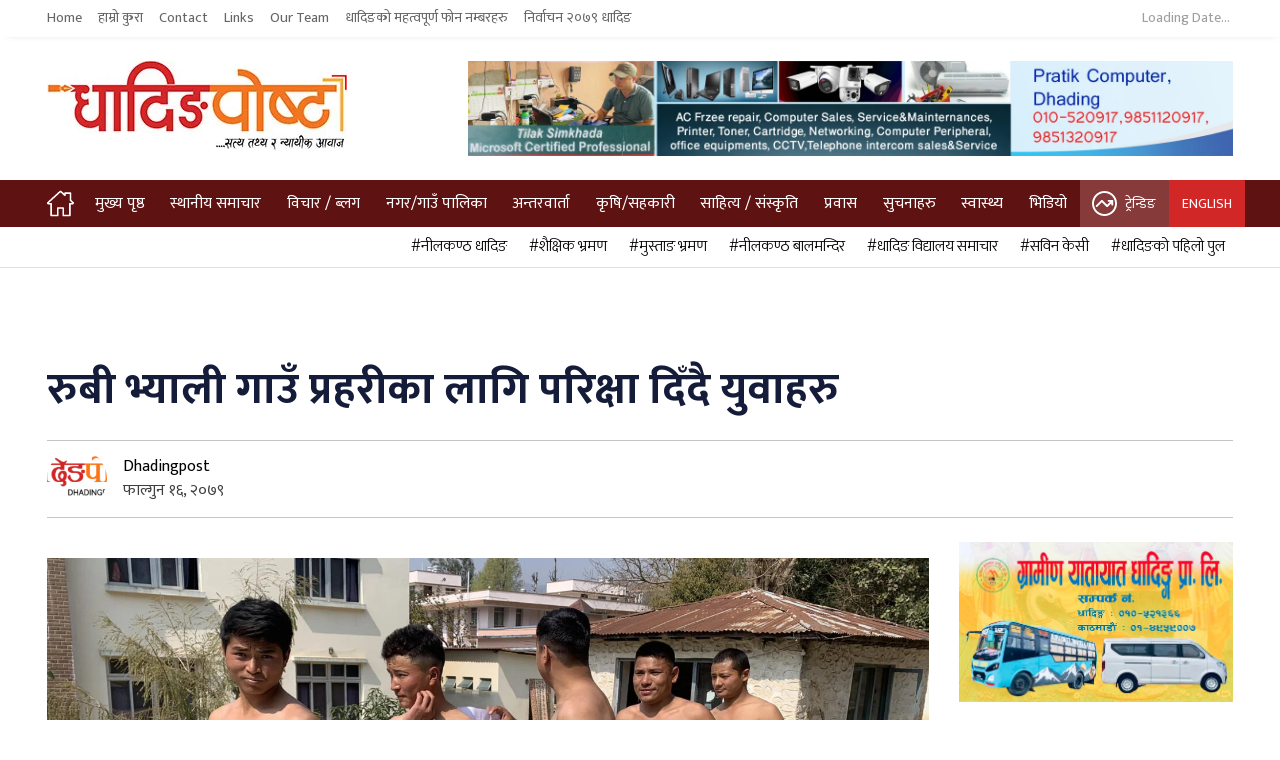

--- FILE ---
content_type: application/javascript; charset=utf-8
request_url: https://cdn.jsdelivr.net/npm/nepali-date-converter/dist/nepali-date-converter.umd.js
body_size: 6685
content:
(function (global, factory) {
    typeof exports === 'object' && typeof module !== 'undefined' ? factory(exports) :
    typeof define === 'function' && define.amd ? define(['exports'], factory) :
    (global = typeof globalThis !== 'undefined' ? globalThis : global || self, factory(global.NepaliDate = {}));
})(this, (function (exports) { 'use strict';

    /******************************************************************************
    Copyright (c) Microsoft Corporation.

    Permission to use, copy, modify, and/or distribute this software for any
    purpose with or without fee is hereby granted.

    THE SOFTWARE IS PROVIDED "AS IS" AND THE AUTHOR DISCLAIMS ALL WARRANTIES WITH
    REGARD TO THIS SOFTWARE INCLUDING ALL IMPLIED WARRANTIES OF MERCHANTABILITY
    AND FITNESS. IN NO EVENT SHALL THE AUTHOR BE LIABLE FOR ANY SPECIAL, DIRECT,
    INDIRECT, OR CONSEQUENTIAL DAMAGES OR ANY DAMAGES WHATSOEVER RESULTING FROM
    LOSS OF USE, DATA OR PROFITS, WHETHER IN AN ACTION OF CONTRACT, NEGLIGENCE OR
    OTHER TORTIOUS ACTION, ARISING OUT OF OR IN CONNECTION WITH THE USE OR
    PERFORMANCE OF THIS SOFTWARE.
    ***************************************************************************** */

    var __assign = function() {
        __assign = Object.assign || function __assign(t) {
            for (var s, i = 1, n = arguments.length; i < n; i++) {
                s = arguments[i];
                for (var p in s) if (Object.prototype.hasOwnProperty.call(s, p)) t[p] = s[p];
            }
            return t;
        };
        return __assign.apply(this, arguments);
    };

    var dateConfigMap = {
        '2000': {
            Baisakh: 30,
            Jestha: 32,
            Asar: 31,
            Shrawan: 32,
            Bhadra: 31,
            Aswin: 30,
            Kartik: 30,
            Mangsir: 30,
            Poush: 29,
            Magh: 30,
            Falgun: 29,
            Chaitra: 31,
        },
        '2001': {
            Baisakh: 31,
            Jestha: 31,
            Asar: 32,
            Shrawan: 31,
            Bhadra: 31,
            Aswin: 31,
            Kartik: 30,
            Mangsir: 29,
            Poush: 30,
            Magh: 29,
            Falgun: 30,
            Chaitra: 30,
        },
        '2002': {
            Baisakh: 31,
            Jestha: 31,
            Asar: 32,
            Shrawan: 32,
            Bhadra: 31,
            Aswin: 30,
            Kartik: 30,
            Mangsir: 29,
            Poush: 30,
            Magh: 29,
            Falgun: 30,
            Chaitra: 30,
        },
        '2003': {
            Baisakh: 31,
            Jestha: 32,
            Asar: 31,
            Shrawan: 32,
            Bhadra: 31,
            Aswin: 30,
            Kartik: 30,
            Mangsir: 30,
            Poush: 29,
            Magh: 29,
            Falgun: 30,
            Chaitra: 31,
        },
        '2004': {
            Baisakh: 30,
            Jestha: 32,
            Asar: 31,
            Shrawan: 32,
            Bhadra: 31,
            Aswin: 30,
            Kartik: 30,
            Mangsir: 30,
            Poush: 29,
            Magh: 30,
            Falgun: 29,
            Chaitra: 31,
        },
        '2005': {
            Baisakh: 31,
            Jestha: 31,
            Asar: 32,
            Shrawan: 31,
            Bhadra: 31,
            Aswin: 31,
            Kartik: 30,
            Mangsir: 29,
            Poush: 30,
            Magh: 29,
            Falgun: 30,
            Chaitra: 30,
        },
        '2006': {
            Baisakh: 31,
            Jestha: 31,
            Asar: 32,
            Shrawan: 32,
            Bhadra: 31,
            Aswin: 30,
            Kartik: 30,
            Mangsir: 29,
            Poush: 30,
            Magh: 29,
            Falgun: 30,
            Chaitra: 30,
        },
        '2007': {
            Baisakh: 31,
            Jestha: 32,
            Asar: 31,
            Shrawan: 32,
            Bhadra: 31,
            Aswin: 30,
            Kartik: 30,
            Mangsir: 30,
            Poush: 29,
            Magh: 29,
            Falgun: 30,
            Chaitra: 31,
        },
        '2008': {
            Baisakh: 31,
            Jestha: 31,
            Asar: 31,
            Shrawan: 32,
            Bhadra: 31,
            Aswin: 31,
            Kartik: 29,
            Mangsir: 30,
            Poush: 30,
            Magh: 29,
            Falgun: 29,
            Chaitra: 31,
        },
        '2009': {
            Baisakh: 31,
            Jestha: 31,
            Asar: 32,
            Shrawan: 31,
            Bhadra: 31,
            Aswin: 31,
            Kartik: 30,
            Mangsir: 29,
            Poush: 30,
            Magh: 29,
            Falgun: 30,
            Chaitra: 30,
        },
        '2010': {
            Baisakh: 31,
            Jestha: 31,
            Asar: 32,
            Shrawan: 32,
            Bhadra: 31,
            Aswin: 30,
            Kartik: 30,
            Mangsir: 29,
            Poush: 30,
            Magh: 29,
            Falgun: 30,
            Chaitra: 30,
        },
        '2011': {
            Baisakh: 31,
            Jestha: 32,
            Asar: 31,
            Shrawan: 32,
            Bhadra: 31,
            Aswin: 30,
            Kartik: 30,
            Mangsir: 30,
            Poush: 29,
            Magh: 29,
            Falgun: 30,
            Chaitra: 31,
        },
        '2012': {
            Baisakh: 31,
            Jestha: 31,
            Asar: 31,
            Shrawan: 32,
            Bhadra: 31,
            Aswin: 31,
            Kartik: 29,
            Mangsir: 30,
            Poush: 30,
            Magh: 29,
            Falgun: 30,
            Chaitra: 30,
        },
        '2013': {
            Baisakh: 31,
            Jestha: 31,
            Asar: 32,
            Shrawan: 31,
            Bhadra: 31,
            Aswin: 31,
            Kartik: 30,
            Mangsir: 29,
            Poush: 30,
            Magh: 29,
            Falgun: 30,
            Chaitra: 30,
        },
        '2014': {
            Baisakh: 31,
            Jestha: 31,
            Asar: 32,
            Shrawan: 32,
            Bhadra: 31,
            Aswin: 30,
            Kartik: 30,
            Mangsir: 29,
            Poush: 30,
            Magh: 29,
            Falgun: 30,
            Chaitra: 30,
        },
        '2015': {
            Baisakh: 31,
            Jestha: 32,
            Asar: 31,
            Shrawan: 32,
            Bhadra: 31,
            Aswin: 30,
            Kartik: 30,
            Mangsir: 30,
            Poush: 29,
            Magh: 29,
            Falgun: 30,
            Chaitra: 31,
        },
        '2016': {
            Baisakh: 31,
            Jestha: 31,
            Asar: 31,
            Shrawan: 32,
            Bhadra: 31,
            Aswin: 31,
            Kartik: 29,
            Mangsir: 30,
            Poush: 30,
            Magh: 29,
            Falgun: 30,
            Chaitra: 30,
        },
        '2017': {
            Baisakh: 31,
            Jestha: 31,
            Asar: 32,
            Shrawan: 31,
            Bhadra: 31,
            Aswin: 31,
            Kartik: 30,
            Mangsir: 29,
            Poush: 30,
            Magh: 29,
            Falgun: 30,
            Chaitra: 30,
        },
        '2018': {
            Baisakh: 31,
            Jestha: 32,
            Asar: 31,
            Shrawan: 32,
            Bhadra: 31,
            Aswin: 30,
            Kartik: 30,
            Mangsir: 29,
            Poush: 30,
            Magh: 29,
            Falgun: 30,
            Chaitra: 30,
        },
        '2019': {
            Baisakh: 31,
            Jestha: 32,
            Asar: 31,
            Shrawan: 32,
            Bhadra: 31,
            Aswin: 30,
            Kartik: 30,
            Mangsir: 30,
            Poush: 29,
            Magh: 30,
            Falgun: 29,
            Chaitra: 31,
        },
        '2020': {
            Baisakh: 31,
            Jestha: 31,
            Asar: 31,
            Shrawan: 32,
            Bhadra: 31,
            Aswin: 31,
            Kartik: 30,
            Mangsir: 29,
            Poush: 30,
            Magh: 29,
            Falgun: 30,
            Chaitra: 30,
        },
        '2021': {
            Baisakh: 31,
            Jestha: 31,
            Asar: 32,
            Shrawan: 31,
            Bhadra: 31,
            Aswin: 31,
            Kartik: 30,
            Mangsir: 29,
            Poush: 30,
            Magh: 29,
            Falgun: 30,
            Chaitra: 30,
        },
        '2022': {
            Baisakh: 31,
            Jestha: 32,
            Asar: 31,
            Shrawan: 32,
            Bhadra: 31,
            Aswin: 30,
            Kartik: 30,
            Mangsir: 30,
            Poush: 29,
            Magh: 29,
            Falgun: 30,
            Chaitra: 30,
        },
        '2023': {
            Baisakh: 31,
            Jestha: 32,
            Asar: 31,
            Shrawan: 32,
            Bhadra: 31,
            Aswin: 30,
            Kartik: 30,
            Mangsir: 30,
            Poush: 29,
            Magh: 30,
            Falgun: 29,
            Chaitra: 31,
        },
        '2024': {
            Baisakh: 31,
            Jestha: 31,
            Asar: 31,
            Shrawan: 32,
            Bhadra: 31,
            Aswin: 31,
            Kartik: 30,
            Mangsir: 29,
            Poush: 30,
            Magh: 29,
            Falgun: 30,
            Chaitra: 30,
        },
        '2025': {
            Baisakh: 31,
            Jestha: 31,
            Asar: 32,
            Shrawan: 31,
            Bhadra: 31,
            Aswin: 31,
            Kartik: 30,
            Mangsir: 29,
            Poush: 30,
            Magh: 29,
            Falgun: 30,
            Chaitra: 30,
        },
        '2026': {
            Baisakh: 31,
            Jestha: 32,
            Asar: 31,
            Shrawan: 32,
            Bhadra: 31,
            Aswin: 30,
            Kartik: 30,
            Mangsir: 30,
            Poush: 29,
            Magh: 29,
            Falgun: 30,
            Chaitra: 31,
        },
        '2027': {
            Baisakh: 30,
            Jestha: 32,
            Asar: 31,
            Shrawan: 32,
            Bhadra: 31,
            Aswin: 30,
            Kartik: 30,
            Mangsir: 30,
            Poush: 29,
            Magh: 30,
            Falgun: 29,
            Chaitra: 31,
        },
        '2028': {
            Baisakh: 31,
            Jestha: 31,
            Asar: 32,
            Shrawan: 31,
            Bhadra: 31,
            Aswin: 31,
            Kartik: 30,
            Mangsir: 29,
            Poush: 30,
            Magh: 29,
            Falgun: 30,
            Chaitra: 30,
        },
        '2029': {
            Baisakh: 31,
            Jestha: 31,
            Asar: 32,
            Shrawan: 31,
            Bhadra: 32,
            Aswin: 30,
            Kartik: 30,
            Mangsir: 29,
            Poush: 30,
            Magh: 29,
            Falgun: 30,
            Chaitra: 30,
        },
        '2030': {
            Baisakh: 31,
            Jestha: 32,
            Asar: 31,
            Shrawan: 32,
            Bhadra: 31,
            Aswin: 30,
            Kartik: 30,
            Mangsir: 30,
            Poush: 29,
            Magh: 29,
            Falgun: 30,
            Chaitra: 31,
        },
        '2031': {
            Baisakh: 30,
            Jestha: 32,
            Asar: 31,
            Shrawan: 32,
            Bhadra: 31,
            Aswin: 30,
            Kartik: 30,
            Mangsir: 30,
            Poush: 29,
            Magh: 30,
            Falgun: 29,
            Chaitra: 31,
        },
        '2032': {
            Baisakh: 31,
            Jestha: 31,
            Asar: 32,
            Shrawan: 31,
            Bhadra: 31,
            Aswin: 31,
            Kartik: 30,
            Mangsir: 29,
            Poush: 30,
            Magh: 29,
            Falgun: 30,
            Chaitra: 30,
        },
        '2033': {
            Baisakh: 31,
            Jestha: 31,
            Asar: 32,
            Shrawan: 32,
            Bhadra: 31,
            Aswin: 30,
            Kartik: 30,
            Mangsir: 29,
            Poush: 30,
            Magh: 29,
            Falgun: 30,
            Chaitra: 30,
        },
        '2034': {
            Baisakh: 31,
            Jestha: 32,
            Asar: 31,
            Shrawan: 32,
            Bhadra: 31,
            Aswin: 30,
            Kartik: 30,
            Mangsir: 30,
            Poush: 29,
            Magh: 29,
            Falgun: 30,
            Chaitra: 31,
        },
        '2035': {
            Baisakh: 30,
            Jestha: 32,
            Asar: 31,
            Shrawan: 32,
            Bhadra: 31,
            Aswin: 31,
            Kartik: 29,
            Mangsir: 30,
            Poush: 30,
            Magh: 29,
            Falgun: 29,
            Chaitra: 31,
        },
        '2036': {
            Baisakh: 31,
            Jestha: 31,
            Asar: 32,
            Shrawan: 31,
            Bhadra: 31,
            Aswin: 31,
            Kartik: 30,
            Mangsir: 29,
            Poush: 30,
            Magh: 29,
            Falgun: 30,
            Chaitra: 30,
        },
        '2037': {
            Baisakh: 31,
            Jestha: 31,
            Asar: 32,
            Shrawan: 32,
            Bhadra: 31,
            Aswin: 30,
            Kartik: 30,
            Mangsir: 29,
            Poush: 30,
            Magh: 29,
            Falgun: 30,
            Chaitra: 30,
        },
        '2038': {
            Baisakh: 31,
            Jestha: 32,
            Asar: 31,
            Shrawan: 32,
            Bhadra: 31,
            Aswin: 30,
            Kartik: 30,
            Mangsir: 30,
            Poush: 29,
            Magh: 29,
            Falgun: 30,
            Chaitra: 31,
        },
        '2039': {
            Baisakh: 31,
            Jestha: 31,
            Asar: 31,
            Shrawan: 32,
            Bhadra: 31,
            Aswin: 31,
            Kartik: 29,
            Mangsir: 30,
            Poush: 30,
            Magh: 29,
            Falgun: 30,
            Chaitra: 30,
        },
        '2040': {
            Baisakh: 31,
            Jestha: 31,
            Asar: 32,
            Shrawan: 31,
            Bhadra: 31,
            Aswin: 31,
            Kartik: 30,
            Mangsir: 29,
            Poush: 30,
            Magh: 29,
            Falgun: 30,
            Chaitra: 30,
        },
        '2041': {
            Baisakh: 31,
            Jestha: 31,
            Asar: 32,
            Shrawan: 32,
            Bhadra: 31,
            Aswin: 30,
            Kartik: 30,
            Mangsir: 29,
            Poush: 30,
            Magh: 29,
            Falgun: 30,
            Chaitra: 30,
        },
        '2042': {
            Baisakh: 31,
            Jestha: 32,
            Asar: 31,
            Shrawan: 32,
            Bhadra: 31,
            Aswin: 30,
            Kartik: 30,
            Mangsir: 30,
            Poush: 29,
            Magh: 29,
            Falgun: 30,
            Chaitra: 31,
        },
        '2043': {
            Baisakh: 31,
            Jestha: 31,
            Asar: 31,
            Shrawan: 32,
            Bhadra: 31,
            Aswin: 31,
            Kartik: 29,
            Mangsir: 30,
            Poush: 30,
            Magh: 29,
            Falgun: 30,
            Chaitra: 30,
        },
        '2044': {
            Baisakh: 31,
            Jestha: 31,
            Asar: 32,
            Shrawan: 31,
            Bhadra: 31,
            Aswin: 31,
            Kartik: 30,
            Mangsir: 29,
            Poush: 30,
            Magh: 29,
            Falgun: 30,
            Chaitra: 30,
        },
        '2045': {
            Baisakh: 31,
            Jestha: 32,
            Asar: 31,
            Shrawan: 32,
            Bhadra: 31,
            Aswin: 30,
            Kartik: 30,
            Mangsir: 29,
            Poush: 30,
            Magh: 29,
            Falgun: 30,
            Chaitra: 30,
        },
        '2046': {
            Baisakh: 31,
            Jestha: 32,
            Asar: 31,
            Shrawan: 32,
            Bhadra: 31,
            Aswin: 30,
            Kartik: 30,
            Mangsir: 30,
            Poush: 29,
            Magh: 29,
            Falgun: 30,
            Chaitra: 31,
        },
        '2047': {
            Baisakh: 31,
            Jestha: 31,
            Asar: 31,
            Shrawan: 32,
            Bhadra: 31,
            Aswin: 31,
            Kartik: 30,
            Mangsir: 29,
            Poush: 30,
            Magh: 29,
            Falgun: 30,
            Chaitra: 30,
        },
        '2048': {
            Baisakh: 31,
            Jestha: 31,
            Asar: 32,
            Shrawan: 31,
            Bhadra: 31,
            Aswin: 31,
            Kartik: 30,
            Mangsir: 29,
            Poush: 30,
            Magh: 29,
            Falgun: 30,
            Chaitra: 30,
        },
        '2049': {
            Baisakh: 31,
            Jestha: 32,
            Asar: 31,
            Shrawan: 32,
            Bhadra: 31,
            Aswin: 30,
            Kartik: 30,
            Mangsir: 30,
            Poush: 29,
            Magh: 29,
            Falgun: 30,
            Chaitra: 30,
        },
        '2050': {
            Baisakh: 31,
            Jestha: 32,
            Asar: 31,
            Shrawan: 32,
            Bhadra: 31,
            Aswin: 30,
            Kartik: 30,
            Mangsir: 30,
            Poush: 29,
            Magh: 30,
            Falgun: 29,
            Chaitra: 31,
        },
        '2051': {
            Baisakh: 31,
            Jestha: 31,
            Asar: 31,
            Shrawan: 32,
            Bhadra: 31,
            Aswin: 31,
            Kartik: 30,
            Mangsir: 29,
            Poush: 30,
            Magh: 29,
            Falgun: 30,
            Chaitra: 30,
        },
        '2052': {
            Baisakh: 31,
            Jestha: 31,
            Asar: 32,
            Shrawan: 31,
            Bhadra: 31,
            Aswin: 31,
            Kartik: 30,
            Mangsir: 29,
            Poush: 30,
            Magh: 29,
            Falgun: 30,
            Chaitra: 30,
        },
        '2053': {
            Baisakh: 31,
            Jestha: 32,
            Asar: 31,
            Shrawan: 32,
            Bhadra: 31,
            Aswin: 30,
            Kartik: 30,
            Mangsir: 30,
            Poush: 29,
            Magh: 29,
            Falgun: 30,
            Chaitra: 30,
        },
        '2054': {
            Baisakh: 31,
            Jestha: 32,
            Asar: 31,
            Shrawan: 32,
            Bhadra: 31,
            Aswin: 30,
            Kartik: 30,
            Mangsir: 30,
            Poush: 29,
            Magh: 30,
            Falgun: 29,
            Chaitra: 31,
        },
        '2055': {
            Baisakh: 31,
            Jestha: 31,
            Asar: 32,
            Shrawan: 31,
            Bhadra: 31,
            Aswin: 31,
            Kartik: 30,
            Mangsir: 29,
            Poush: 30,
            Magh: 29,
            Falgun: 30,
            Chaitra: 30,
        },
        '2056': {
            Baisakh: 31,
            Jestha: 31,
            Asar: 32,
            Shrawan: 31,
            Bhadra: 32,
            Aswin: 30,
            Kartik: 30,
            Mangsir: 29,
            Poush: 30,
            Magh: 29,
            Falgun: 30,
            Chaitra: 30,
        },
        '2057': {
            Baisakh: 31,
            Jestha: 32,
            Asar: 31,
            Shrawan: 32,
            Bhadra: 31,
            Aswin: 30,
            Kartik: 30,
            Mangsir: 30,
            Poush: 29,
            Magh: 29,
            Falgun: 30,
            Chaitra: 31,
        },
        '2058': {
            Baisakh: 30,
            Jestha: 32,
            Asar: 31,
            Shrawan: 32,
            Bhadra: 31,
            Aswin: 30,
            Kartik: 30,
            Mangsir: 30,
            Poush: 29,
            Magh: 30,
            Falgun: 29,
            Chaitra: 31,
        },
        '2059': {
            Baisakh: 31,
            Jestha: 31,
            Asar: 32,
            Shrawan: 31,
            Bhadra: 31,
            Aswin: 31,
            Kartik: 30,
            Mangsir: 29,
            Poush: 30,
            Magh: 29,
            Falgun: 30,
            Chaitra: 30,
        },
        '2060': {
            Baisakh: 31,
            Jestha: 31,
            Asar: 32,
            Shrawan: 32,
            Bhadra: 31,
            Aswin: 30,
            Kartik: 30,
            Mangsir: 29,
            Poush: 30,
            Magh: 29,
            Falgun: 30,
            Chaitra: 30,
        },
        '2061': {
            Baisakh: 31,
            Jestha: 32,
            Asar: 31,
            Shrawan: 32,
            Bhadra: 31,
            Aswin: 30,
            Kartik: 30,
            Mangsir: 30,
            Poush: 29,
            Magh: 29,
            Falgun: 30,
            Chaitra: 31,
        },
        '2062': {
            Baisakh: 30,
            Jestha: 32,
            Asar: 31,
            Shrawan: 32,
            Bhadra: 31,
            Aswin: 31,
            Kartik: 29,
            Mangsir: 30,
            Poush: 29,
            Magh: 30,
            Falgun: 29,
            Chaitra: 31,
        },
        '2063': {
            Baisakh: 31,
            Jestha: 31,
            Asar: 32,
            Shrawan: 31,
            Bhadra: 31,
            Aswin: 31,
            Kartik: 30,
            Mangsir: 29,
            Poush: 30,
            Magh: 29,
            Falgun: 30,
            Chaitra: 30,
        },
        '2064': {
            Baisakh: 31,
            Jestha: 31,
            Asar: 32,
            Shrawan: 32,
            Bhadra: 31,
            Aswin: 30,
            Kartik: 30,
            Mangsir: 29,
            Poush: 30,
            Magh: 29,
            Falgun: 30,
            Chaitra: 30,
        },
        '2065': {
            Baisakh: 31,
            Jestha: 32,
            Asar: 31,
            Shrawan: 32,
            Bhadra: 31,
            Aswin: 30,
            Kartik: 30,
            Mangsir: 30,
            Poush: 29,
            Magh: 29,
            Falgun: 30,
            Chaitra: 31,
        },
        '2066': {
            Baisakh: 31,
            Jestha: 31,
            Asar: 31,
            Shrawan: 32,
            Bhadra: 31,
            Aswin: 31,
            Kartik: 29,
            Mangsir: 30,
            Poush: 30,
            Magh: 29,
            Falgun: 29,
            Chaitra: 31,
        },
        '2067': {
            Baisakh: 31,
            Jestha: 31,
            Asar: 32,
            Shrawan: 31,
            Bhadra: 31,
            Aswin: 31,
            Kartik: 30,
            Mangsir: 29,
            Poush: 30,
            Magh: 29,
            Falgun: 30,
            Chaitra: 30,
        },
        '2068': {
            Baisakh: 31,
            Jestha: 31,
            Asar: 32,
            Shrawan: 32,
            Bhadra: 31,
            Aswin: 30,
            Kartik: 30,
            Mangsir: 29,
            Poush: 30,
            Magh: 29,
            Falgun: 30,
            Chaitra: 30,
        },
        '2069': {
            Baisakh: 31,
            Jestha: 32,
            Asar: 31,
            Shrawan: 32,
            Bhadra: 31,
            Aswin: 30,
            Kartik: 30,
            Mangsir: 30,
            Poush: 29,
            Magh: 29,
            Falgun: 30,
            Chaitra: 31,
        },
        '2070': {
            Baisakh: 31,
            Jestha: 31,
            Asar: 31,
            Shrawan: 32,
            Bhadra: 31,
            Aswin: 31,
            Kartik: 29,
            Mangsir: 30,
            Poush: 30,
            Magh: 29,
            Falgun: 30,
            Chaitra: 30,
        },
        '2071': {
            Baisakh: 31,
            Jestha: 31,
            Asar: 32,
            Shrawan: 31,
            Bhadra: 31,
            Aswin: 31,
            Kartik: 30,
            Mangsir: 29,
            Poush: 30,
            Magh: 29,
            Falgun: 30,
            Chaitra: 30,
        },
        '2072': {
            Baisakh: 31,
            Jestha: 32,
            Asar: 31,
            Shrawan: 32,
            Bhadra: 31,
            Aswin: 30,
            Kartik: 30,
            Mangsir: 29,
            Poush: 30,
            Magh: 29,
            Falgun: 30,
            Chaitra: 30,
        },
        '2073': {
            Baisakh: 31,
            Jestha: 32,
            Asar: 31,
            Shrawan: 32,
            Bhadra: 31,
            Aswin: 30,
            Kartik: 30,
            Mangsir: 30,
            Poush: 29,
            Magh: 29,
            Falgun: 30,
            Chaitra: 31,
        },
        '2074': {
            Baisakh: 31,
            Jestha: 31,
            Asar: 31,
            Shrawan: 32,
            Bhadra: 31,
            Aswin: 31,
            Kartik: 30,
            Mangsir: 29,
            Poush: 30,
            Magh: 29,
            Falgun: 30,
            Chaitra: 30,
        },
        '2075': {
            Baisakh: 31,
            Jestha: 31,
            Asar: 32,
            Shrawan: 31,
            Bhadra: 31,
            Aswin: 31,
            Kartik: 30,
            Mangsir: 29,
            Poush: 30,
            Magh: 29,
            Falgun: 30,
            Chaitra: 30,
        },
        '2076': {
            Baisakh: 31,
            Jestha: 32,
            Asar: 31,
            Shrawan: 32,
            Bhadra: 31,
            Aswin: 30,
            Kartik: 30,
            Mangsir: 30,
            Poush: 29,
            Magh: 29,
            Falgun: 30,
            Chaitra: 30,
        },
        '2077': {
            Baisakh: 31,
            Jestha: 32,
            Asar: 31,
            Shrawan: 32,
            Bhadra: 31,
            Aswin: 30,
            Kartik: 30,
            Mangsir: 30,
            Poush: 29,
            Magh: 30,
            Falgun: 29,
            Chaitra: 31,
        },
        '2078': {
            Baisakh: 31,
            Jestha: 31,
            Asar: 31,
            Shrawan: 32,
            Bhadra: 31,
            Aswin: 31,
            Kartik: 30,
            Mangsir: 29,
            Poush: 30,
            Magh: 29,
            Falgun: 30,
            Chaitra: 30,
        },
        '2079': {
            Baisakh: 31,
            Jestha: 31,
            Asar: 32,
            Shrawan: 31,
            Bhadra: 31,
            Aswin: 31,
            Kartik: 30,
            Mangsir: 29,
            Poush: 30,
            Magh: 29,
            Falgun: 30,
            Chaitra: 30,
        },
        '2080': {
            Baisakh: 31,
            Jestha: 32,
            Asar: 31,
            Shrawan: 32,
            Bhadra: 31,
            Aswin: 30,
            Kartik: 30,
            Mangsir: 30,
            Poush: 29,
            Magh: 29,
            Falgun: 30,
            Chaitra: 30,
        },
        '2081': {
            Baisakh: 31,
            Jestha: 32,
            Asar: 31,
            Shrawan: 32,
            Bhadra: 31,
            Aswin: 30,
            Kartik: 30,
            Mangsir: 30,
            Poush: 29,
            Magh: 30,
            Falgun: 29,
            Chaitra: 31,
        },
        '2082': {
            Baisakh: 31,
            Jestha: 31,
            Asar: 32,
            Shrawan: 31,
            Bhadra: 31,
            Aswin: 31,
            Kartik: 30,
            Mangsir: 29,
            Poush: 30,
            Magh: 29,
            Falgun: 30,
            Chaitra: 30,
        },
        '2083': {
            Baisakh: 31,
            Jestha: 31,
            Asar: 32,
            Shrawan: 31,
            Bhadra: 31,
            Aswin: 31,
            Kartik: 30,
            Mangsir: 29,
            Poush: 30,
            Magh: 29,
            Falgun: 30,
            Chaitra: 30,
        },
        '2084': {
            Baisakh: 31,
            Jestha: 32,
            Asar: 31,
            Shrawan: 32,
            Bhadra: 31,
            Aswin: 30,
            Kartik: 30,
            Mangsir: 30,
            Poush: 29,
            Magh: 29,
            Falgun: 30,
            Chaitra: 31,
        },
        '2085': {
            Baisakh: 30,
            Jestha: 32,
            Asar: 31,
            Shrawan: 32,
            Bhadra: 31,
            Aswin: 30,
            Kartik: 30,
            Mangsir: 30,
            Poush: 29,
            Magh: 30,
            Falgun: 29,
            Chaitra: 31,
        },
        '2086': {
            Baisakh: 31,
            Jestha: 31,
            Asar: 32,
            Shrawan: 31,
            Bhadra: 31,
            Aswin: 31,
            Kartik: 30,
            Mangsir: 29,
            Poush: 30,
            Magh: 29,
            Falgun: 30,
            Chaitra: 30,
        },
        '2087': {
            Baisakh: 31,
            Jestha: 31,
            Asar: 32,
            Shrawan: 31,
            Bhadra: 31,
            Aswin: 31,
            Kartik: 30,
            Mangsir: 30,
            Poush: 29,
            Magh: 30,
            Falgun: 30,
            Chaitra: 30,
        },
        '2088': {
            Baisakh: 30,
            Jestha: 31,
            Asar: 32,
            Shrawan: 32,
            Bhadra: 30,
            Aswin: 31,
            Kartik: 30,
            Mangsir: 30,
            Poush: 29,
            Magh: 30,
            Falgun: 30,
            Chaitra: 30,
        },
        '2089': {
            Baisakh: 30,
            Jestha: 32,
            Asar: 31,
            Shrawan: 32,
            Bhadra: 31,
            Aswin: 30,
            Kartik: 30,
            Mangsir: 30,
            Poush: 29,
            Magh: 30,
            Falgun: 30,
            Chaitra: 30,
        },
        '2090': {
            Baisakh: 30,
            Jestha: 32,
            Asar: 31,
            Shrawan: 32,
            Bhadra: 31,
            Aswin: 30,
            Kartik: 30,
            Mangsir: 30,
            Poush: 29,
            Magh: 30,
            Falgun: 30,
            Chaitra: 30,
        },
    };

    var Language;
    (function (Language) {
        Language["np"] = "np";
        Language["en"] = "en";
    })(Language || (Language = {}));
    /**
     * The constant storing nepali date month days mappings for each year starting from 2000 BS
     */
    var yearMonthDaysMapping = Object.values(dateConfigMap).map(function (year) {
        return Object.values(year);
    });
    /**
     * Memoizing the days passed for each month in year for faster calculation
     */
    var monthDaysMappings = yearMonthDaysMapping.map(function (yearMappings) {
        var daySum = 0;
        return yearMappings.map(function (monthDays) {
            var monthPassedDays = [monthDays, daySum];
            daySum += monthDays;
            return monthPassedDays;
        });
    }, []);
    /**
     * Ignore
     */
    var daysPassed = 0;
    /**
     * Memoizing the days passed after each year from the epoch time and the sum of days in a year
     */
    var yearDaysMapping = yearMonthDaysMapping.map(function (yearMappings) {
        var daysInYear = yearMappings.reduce(function (acc, x) { return acc + x; }, 0);
        var yearDaysPassed = [daysInYear, daysPassed];
        daysPassed += daysInYear;
        return yearDaysPassed;
    });
    /**
     * Max possible Day
     */
    var MAX_DAY = 33238;
    if (daysPassed !== MAX_DAY) {
        throw new Error('Invalid constant initialization for Nepali Date.');
    }
    /**
     * Min possible Day
     */
    var MIN_DAY = 1;
    /**
     * @ignore
     */
    function getYearIndex(year) {
        return year - EPOCH_YEAR;
    }
    /**
     * @ignore
     */
    function getYearFromIndex(yearIndex) {
        return yearIndex + EPOCH_YEAR;
    }
    /**
     * @ignore
     */
    var EPOCH_YEAR = 2000;
    /**
     * @ignore
     */
    var COMPLETED_DAYS = 1;
    /**
     * @ignore
     */
    var TOTAL_DAYS = 0;
    /**
     * @ignore
     */
    function mod(m, val) {
        while (val < 0) {
            val += m;
        }
        return val % m;
    }
    /**
     * Format Object
     */
    var formatObj = {
        en: {
            day: {
                short: ['Sun', 'Mon', 'Tue', 'Wed', 'Thu', 'Fri', 'Sat'],
                long: ['Sunday', 'Monday', 'Tuesday', 'Wednesday', 'Thursday', 'Friday', 'Saturday'],
            },
            month: {
                short: ['Bai', 'Jes', 'Asa', 'Shr', 'Bhd', 'Asw', 'Kar', 'Man', 'Pou', 'Mag', 'Fal', 'Cha'],
                long: [
                    'Baisakh',
                    'Jestha',
                    'Asar',
                    'Shrawan',
                    'Bhadra',
                    'Aswin',
                    'Kartik',
                    'Mangsir',
                    'Poush',
                    'Magh',
                    'Falgun',
                    'Chaitra',
                ],
            },
            date: ['0', '1', '2', '3', '4', '5', '6', '7', '8', '9'],
        },
        np: {
            day: {
                short: ['आइत', 'सोम', 'मंगल', 'बुध', 'बिहि', 'शुक्र', 'शनि'],
                long: ['आइतबार', 'सोमबार', 'मंगलबार', 'बुधबार', 'बिहिबार', 'शुक्रबार', 'शनिबार'],
            },
            month: {
                short: ['बै', 'जे', 'अ', 'श्रा', 'भा', 'आ', 'का', 'मं', 'पौ', 'मा', 'फा', 'चै'],
                long: [
                    'बैशाख',
                    'जेठ',
                    'असार',
                    'श्रावण',
                    'भाद्र',
                    'आश्विन',
                    'कार्तिक',
                    'मंसिर',
                    'पौष',
                    'माघ',
                    'फाल्गुण',
                    'चैत्र',
                ],
            },
            date: ['०', '१', '२', '३', '४', '५', '६', '७', '८', '९'],
        },
    };
    /**
     * Epoch in english date
     */
    var beginEnglish = {
        year: 1943,
        month: 3,
        date: 13,
        day: 3,
    };
    /**
     * `findPassedDays` calculates the days passed from the epoch time.
     *  If the days are beyond boundary MIN_DAY and MAX_DAY throws error.
     * @param year Year between 2000-2009 of nepali date
     * @param month Month Index which can be negative or positive and can be any number but should be within range of year 2000-2090
     * @param date Date which can be negative or positive and can be any number but should be within range of year 2000-2090
     * @returns Number of days passed since epoch time from the given date,month and year.
     */
    function findPassedDays(year, month, date) {
        try {
            var yearIndex = getYearIndex(year);
            var pastYearDays = yearDaysMapping[yearIndex][COMPLETED_DAYS];
            var extraMonth = mod(12, month);
            var extraYear = Math.floor(month / 12);
            var pastMonthDays = yearDaysMapping[yearIndex + extraYear][COMPLETED_DAYS] -
                pastYearDays +
                monthDaysMappings[yearIndex + extraYear][extraMonth][COMPLETED_DAYS];
            var daysPassed_1 = pastYearDays + pastMonthDays + date;
            if (daysPassed_1 < MIN_DAY || daysPassed_1 > MAX_DAY) {
                throw new Error();
            }
            return daysPassed_1;
        }
        catch (_a) {
            throw new Error("The date doesn't fall within 2000/01/01 - 2090/12/30");
        }
    }
    /**
     * `mapDaysToDate` finds the date where the the given day lies from the epoch date
     * If the daysPassed is on the date 2000/01/01 then it will be 1. Similarly, every day adds on from then
     * If the days are beyond boundary MIN_DAY and MAX_DAY throws error.
     * @param daysPassed The number of days passed since nepali date epoch time
     * @returns date values in object implementing IYearMonthDate interface
     */
    function mapDaysToDate(daysPassed) {
        if (daysPassed < MIN_DAY || daysPassed > MAX_DAY) {
            throw new Error("The epoch difference is not within the boundaries ".concat(MIN_DAY, " - ").concat(MAX_DAY));
        }
        var yearIndex = yearDaysMapping.findIndex(function (year) {
            return daysPassed > year[COMPLETED_DAYS] && daysPassed <= year[COMPLETED_DAYS] + year[TOTAL_DAYS];
        });
        var monthRemainder = daysPassed - yearDaysMapping[yearIndex][COMPLETED_DAYS];
        var monthIndex = monthDaysMappings[yearIndex].findIndex(function (month) {
            return monthRemainder > month[COMPLETED_DAYS] &&
                monthRemainder <= month[COMPLETED_DAYS] + month[TOTAL_DAYS];
        });
        var date = monthRemainder - monthDaysMappings[yearIndex][monthIndex][COMPLETED_DAYS];
        return {
            year: getYearFromIndex(yearIndex),
            month: monthIndex,
            date: date,
        };
    }
    function findPassedDaysAD(year, month, date) {
        var timeDiff = Math.abs(Date.UTC(year, month, date) - Date.UTC(beginEnglish.year, beginEnglish.month, beginEnglish.date));
        var diffDays = Math.ceil(timeDiff / (1000 * 3600 * 24));
        return diffDays;
    }
    function mapDaysToDateAD(daysPassed) {
        var mappedDate = new Date(Date.UTC(1943, 3, 13 + daysPassed));
        return {
            year: mappedDate.getUTCFullYear(),
            month: mappedDate.getUTCMonth(),
            date: mappedDate.getUTCDate(),
            day: mappedDate.getUTCDay(),
        };
    }
    function convertToAD(bsDateObject) {
        try {
            var daysPassed_2 = findPassedDays(bsDateObject.year, bsDateObject.month, bsDateObject.date);
            var BS = mapDaysToDate(daysPassed_2);
            var AD = mapDaysToDateAD(daysPassed_2);
            return {
                AD: AD,
                BS: __assign(__assign({}, BS), { day: AD.day }),
            };
        }
        catch (_a) {
            throw new Error("The date doesn't fall within 2000/01/01 - 2090/12/30");
        }
    }
    function convertToBS(adDateObject) {
        try {
            var daysPassed_3 = findPassedDaysAD(adDateObject.getFullYear(), adDateObject.getMonth(), adDateObject.getDate());
            var BS = mapDaysToDate(daysPassed_3);
            var AD = mapDaysToDateAD(daysPassed_3);
            return {
                AD: AD,
                BS: __assign(__assign({}, BS), { day: AD.day }),
            };
        }
        catch (_a) {
            throw new Error("The date doesn't fall within 2000/01/01 - 2090/12/30");
        }
    }
    function mapLanguageNumber(dateNumber, language) {
        return dateNumber
            .split('')
            .map(function (num) { return formatObj[language].date[parseInt(num, 10)]; })
            .join('');
    }
    function format(bsDate, stringFormat, language) {
        return stringFormat
            .replace(/((\\[MDYd])|D{1,2}|M{1,4}|Y{2,4}|d{1,3})/g, function (match, _, matchedString) {
            var _a;
            switch (match) {
                case 'D':
                    return mapLanguageNumber(bsDate.date.toString(), language);
                case 'DD':
                    return mapLanguageNumber(bsDate.date.toString().padStart(2, '0'), language);
                case 'M':
                    return mapLanguageNumber((bsDate.month + 1).toString(), language);
                case 'MM':
                    return mapLanguageNumber((bsDate.month + 1).toString().padStart(2, '0'), language);
                case 'MMM':
                    return formatObj[language].month.short[bsDate.month];
                case 'MMMM':
                    return formatObj[language].month.long[bsDate.month];
                case 'YY':
                    return mapLanguageNumber(bsDate.year.toString().slice(-2), language);
                case 'YYY':
                    return mapLanguageNumber(bsDate.year.toString().slice(-3), language);
                case 'YYYY':
                    return mapLanguageNumber(bsDate.year.toString(), language);
                case 'd':
                    return mapLanguageNumber(((_a = bsDate.day) === null || _a === void 0 ? void 0 : _a.toString()) || '0', language);
                case 'dd':
                    return formatObj[language].day.short[bsDate.day || 0];
                case 'ddd':
                    return formatObj[language].day.long[bsDate.day || 0];
                default:
                    return matchedString.replace('/', '');
            }
        })
            .replace(/\\/g, '');
    }
    function parse(dateString) {
        var OFFICIAL_FORMAT = /(\d{4})\s*([/-]|\s+)\s*(\d{1,2})\s*([/-]|\s+)\s*(\d{1,2})/;
        var GEORGIAN_FORMAT = /(\d{1,2})\s*([/-]|\s+)\s*(\d{1,2})\s*([/-]|\s+)\s*(\d{4})/;
        var match;
        match = dateString.match(OFFICIAL_FORMAT);
        if (match !== null) {
            return {
                year: parseInt(match[1], 10),
                month: parseInt(match[3], 10) - 1,
                date: parseInt(match[5], 10),
            };
        }
        match = dateString.match(GEORGIAN_FORMAT);
        if (match !== null) {
            return {
                year: parseInt(match[5], 10),
                month: parseInt(match[3], 10) - 1,
                date: parseInt(match[1], 10),
            };
        }
        throw new Error('Invalid date format');
    }

    var dateSymbol = Symbol('Date');
    var daySymbol = Symbol('Day');
    var yearSymbol = Symbol('Year');
    var monthSymbol = Symbol('MonthIndex');
    var jsDateSymbol = Symbol('JsDate');
    var convertToBSMethod = Symbol('convertToBS()');
    var convertToADMethod = Symbol('convertToAD()');
    var setAdBs = Symbol('setADBS()');
    var setDayYearMonth = Symbol('setDayYearMonth()');
    var NepaliDate = /** @class */ (function () {
        function NepaliDate() {
            var constructorError = new Error('Invalid constructor arguments');
            if (arguments.length === 0) {
                this[convertToBSMethod](new Date());
            }
            else if (arguments.length === 1) {
                var argument = arguments[0];
                switch (typeof argument) {
                    case 'number':
                        this[convertToBSMethod](new Date(argument));
                        break;
                    case 'string':
                        var _a = parse(argument), date = _a.date, year = _a.year, month = _a.month;
                        this[setDayYearMonth](year, month, date);
                        this[convertToADMethod]();
                        break;
                    case 'object':
                        if (argument instanceof Date) {
                            this[convertToBSMethod](argument);
                        }
                        else {
                            throw constructorError;
                        }
                        break;
                    default:
                        throw constructorError;
                }
            }
            else if (arguments.length <= 3) {
                this[setDayYearMonth](arguments[0], arguments[1], arguments[2]);
                this[convertToADMethod]();
            }
            else {
                throw constructorError;
            }
        }
        NepaliDate.prototype[setDayYearMonth] = function (year, month, date, day) {
            if (month === void 0) { month = 0; }
            if (date === void 0) { date = 1; }
            if (day === void 0) { day = 0; }
            this[yearSymbol] = year;
            this[monthSymbol] = month;
            this[dateSymbol] = date;
            this[daySymbol] = day;
        };
        /**
         * Returns Javascript Date converted from nepali date.
         */
        NepaliDate.prototype.toJsDate = function () {
            return this[jsDateSymbol];
        };
        /**
         * Get Nepali date for the month
         */
        NepaliDate.prototype.getDate = function () {
            return this[dateSymbol];
        };
        /**
         * Get Nepali date year.
         */
        NepaliDate.prototype.getYear = function () {
            return this[yearSymbol];
        };
        /**
         * Get Week day index for the date.
         */
        NepaliDate.prototype.getDay = function () {
            return this[daySymbol];
        };
        /**
         * Get Nepali month index.
         *
         * ```
         * Baisakh => 0
         * Jestha => 1
         * Asar => 2
         * Shrawan => 3
         * Bhadra => 4
         * Aswin => 5
         * Kartik => 6
         * Mangsir => 7
         * Poush => 8
         * Magh => 9
         * Falgun => 10
         * Chaitra => 11
         * ```
         */
        NepaliDate.prototype.getMonth = function () {
            return this[monthSymbol];
        };
        /**
         * Returns an object with AD and BS object implementing IYearMonthDate
         *
         * Example:
         *
         * ```js
         * {
         *     BS: {
         *         year: 2052,
         *         month: 10,
         *         date: 10,
         *         day: 0
         *     },
         *     AD: {
         *         year: 2019,
         *         month: 10,
         *         date: 10,
         *         day: 0
         *     },
         *
         * }
         * ```
         */
        NepaliDate.prototype.getDateObject = function () {
            return {
                BS: this.getBS(),
                AD: this.getAD(),
            };
        };
        /**
         * Returns Nepali date fields in an object implementing IYearMonthDate
         *
         * ```js
         * {
         *     year: 2052,
         *     month: 10,
         *     date: 10,
         *     day: 0
         * }
         * ```
         */
        NepaliDate.prototype.getBS = function () {
            return {
                year: this[yearSymbol],
                month: this[monthSymbol],
                date: this[dateSymbol],
                day: this[daySymbol],
            };
        };
        /**
         * Returns AD date fields in an object implementing IYearMonthDate
         *
         * ```js
         * {
         *     year: 2019,
         *     month: 10,
         *     date: 10,
         *     day: 0
         * }
         * ```
         */
        NepaliDate.prototype.getAD = function () {
            return {
                year: this[jsDateSymbol].getFullYear(),
                month: this[jsDateSymbol].getMonth(),
                date: this[jsDateSymbol].getDate(),
                day: this[jsDateSymbol].getDay(),
            };
        };
        /**
         * Set date in the current date object. It can be positive or negative. Positive values within the month
         * will update the date only and more then month mill increment month and year. Negative value will deduct month and year depending on the value.
         * It is similar to javascript Date API.
         *
         * Example:
         * ```js
         * let a = new NepaliDate(2054,10,10);
         * a.setDate(11); // will make date NepaliDate(2054,10,11);
         * a.setDate(-1); // will make date NepaliDate(2054,9,29);
         * a.setDate(45); // will make date NepaliDate(2054,10,15);
         * ```
         * @param date positive or negative integer value to set date
         */
        NepaliDate.prototype.setDate = function (date) {
            var oldDate = this[dateSymbol];
            try {
                this[dateSymbol] = date;
                this[convertToADMethod]();
            }
            catch (e) {
                this[dateSymbol] = oldDate;
                throw e;
            }
        };
        /**
         * Set month in the current date object. It can be positive or negative. Positive values within the month
         * will update the month only and more then month mill increment month and year. Negative value will deduct month and year depending on the value.
         * It is similar to javascript Date API.
         *
         * Example:
         * ```js
         * let a = new NepaliDate(2054,10,10);
         * a.setMonth(1); // will make date NepaliDate(2054,11,10);
         * a.setMonth(-1); // will make date NepaliDate(2053,11,10);
         * a.setMonth(12); // will make date NepaliDate(2054,0,10);
         * ```
         * @param date positive or negative integer value to set month
         */
        NepaliDate.prototype.setMonth = function (month) {
            var oldMonth = this[monthSymbol];
            try {
                this[monthSymbol] = month;
                this[convertToADMethod]();
            }
            catch (e) {
                this[monthSymbol] = oldMonth;
                throw e;
            }
        };
        /**
         * Set year in the current date object. It only takes positive value i.e Nepali Year
         *
         * Example:
         * ```js
         * let a = new NepaliDate(2054,10,10);
         * a.setYear(2053); // will make date NepaliDate(2053,10,15);
         * ```
         * @param date positive integer value to set year
         */
        NepaliDate.prototype.setYear = function (year) {
            var oldYear = this[yearSymbol];
            try {
                this[yearSymbol] = year;
                this[convertToADMethod]();
            }
            catch (e) {
                this[yearSymbol] = oldYear;
                throw e;
            }
        };
        /**
         * Format Nepali date string based on format string.
         * ```
         * YYYY - 4 digit of year (2077)
         * YYY  - 3 digit of year (077)
         * YY   - 2 digit of year (77)
         * M    - month number (1 - 12)
         * MM   - month number with 0 padding (01 - 12)
         * MMM  - short month name (Bai, Jes, Asa, Shr, etc.)
         * MMMM - full month name (Baisakh, Jestha, Asar, ...)
         * D    - Day of Month (1, 2, ... 31, 32)
         * DD   - Day of Month with zero padding (01, 02, ...)
         * d    - Week day (0, 1, 2, 3, 4, 5, 6)
         * dd   - Week day in short format (Sun, Mon, ..)
         * ddd  - Week day in long format (Sunday, Monday, ...)
         * ```
         * Set language to 'np' for nepali format. The strings can be combined in any way to create desired format.
         * ```js
         * let a = new NepaliDate(2054,10,10);
         * a.format('YYYY/MM/DD') // '2054/11/10'
         * a.format('YYYY MM DD') // '2054 11 10'
         * a.format('YYYY') // '2054'
         * a.format('ddd DD, MMMM YYYY') // 'Sunday 10, Falgun 2054'
         * a.format('To\\day is ddd DD, MMMM YYYY') // 'Today is Sunday 10, Falgun 2054', Note: use '\\' to escape [YMDd]
         * a.format('DD/MM/YYYY', 'np') //' १०/११/२०५४'
         * a.format('dd', 'np') // 'आइतबार'
         * a.format('ddd DD, MMMM YYYY','np') // 'आइतबार १०, फाल्गुण २०५४'
         * // Set static variable to 'np' for default Nepali language
         * NepaliDate.language = 'np'
         * a.format('ddd DD, MMMM YYYY') // 'आइतबार १०, फाल्गुण २०५४'
         * ```
         * @param formatString
         * @param language en | np
         */
        NepaliDate.prototype.format = function (formatString, language) {
            if (language === void 0) { language = NepaliDate.language; }
            return format(this.getBS(), formatString, language);
        };
        /**
         * Returns new Nepali Date from the string date format
         * Similar to calling constructor with string parameter
         * @param dateString
         */
        NepaliDate.parse = function (dateString) {
            var _a = parse(dateString), date = _a.date, year = _a.year, month = _a.month;
            return new NepaliDate(year, month, date);
        };
        /**
         * Returns new Nepali Date converted form current day date.
         * Similar to calling empty constructor
         */
        NepaliDate.now = function () {
            return new NepaliDate();
        };
        /**
         * Returns new converted Nepali Date from the provided Javascript Date.
         * It is similar to passing string as constructor
         * @param date
         */
        NepaliDate.fromAD = function (date) {
            return new NepaliDate(date);
        };
        NepaliDate.prototype[convertToBSMethod] = function (date) {
            var _a = convertToBS(date), AD = _a.AD, BS = _a.BS;
            this[setAdBs](AD, BS);
        };
        NepaliDate.prototype[setAdBs] = function (AD, BS) {
            this[setDayYearMonth](BS.year, BS.month, BS.date, BS.day);
            this[jsDateSymbol] = new Date(AD.year, AD.month, AD.date);
        };
        NepaliDate.prototype[convertToADMethod] = function () {
            var _a = convertToAD({
                year: this[yearSymbol],
                month: this[monthSymbol],
                date: this[dateSymbol],
            }), AD = _a.AD, BS = _a.BS;
            this[setAdBs](AD, BS);
        };
        NepaliDate.prototype.valueOf = function () {
            return this[jsDateSymbol].getTime();
        };
        NepaliDate.prototype.toString = function () {
            return this.format('ddd DD, MMMM YYYY');
        };
        /**
         * Default language for formatting. Set the value to 'np' for default nepali formatting.
         */
        NepaliDate.language = Language.en;
        return NepaliDate;
    }());

    exports.dateConfigMap = dateConfigMap;
    exports["default"] = NepaliDate;

    Object.defineProperty(exports, '__esModule', { value: true });

}));
//# sourceMappingURL=nepali-date-converter.umd.js.map
